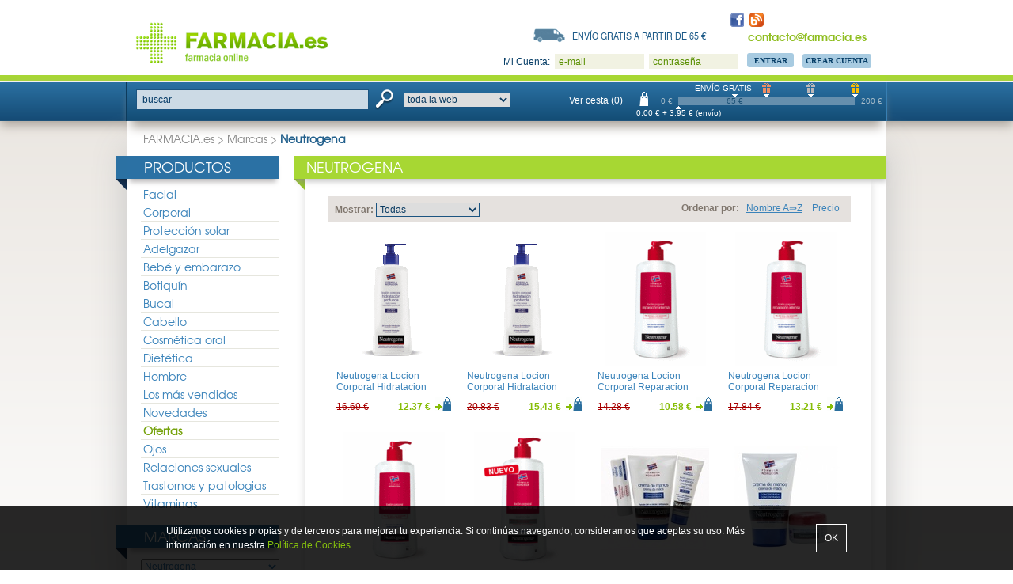

--- FILE ---
content_type: text/html; charset=iso-8859-15
request_url: https://www.farmacia.es/marcas/neutrogena/
body_size: 9144
content:
<!DOCTYPE html>
<!--[if IEMobile 7 ]>    <html class="no-js iem7" dir="LTR" lang="es"> <![endif]-->
<!--[if (gt IEMobile 7)|!(IEMobile)]><!--> <html class="no-js" dir="LTR" lang="es"> <!--<![endif]-->
    <head>
        <meta charset="iso-8859-15">

        <title>Neutrogena - FARMACIA.es</title>

        <meta name="robots" content="none">
        <meta name="description" content="">
        <meta name="HandheldFriendly" content="True">
        <meta name="MobileOptimized" content="320">
        <meta name="viewport" content="width=960">
        <meta http-equiv="cleartype" content="on">

        <base href="https://www.farmacia.es/">

        <link rel="apple-touch-icon-precomposed" sizes="144x144" href="img/touch/apple-touch-icon-144x144-precomposed.png">
        <link rel="apple-touch-icon-precomposed" sizes="114x114" href="img/touch/apple-touch-icon-114x114-precomposed.png">
        <link rel="apple-touch-icon-precomposed" sizes="72x72" href="img/touch/apple-touch-icon-72x72-precomposed.png">
        <link rel="apple-touch-icon-precomposed" href="img/touch/apple-touch-icon-57x57-precomposed.png">
        <!-- <link rel="shortcut icon" href="img/touch/apple-touch-icon.png"> -->
        <link rel="shortcut icon" type="image/x-icon" href="favicon.ico">

        <!-- Tile icon for Win8 (144x144 + tile color) -->
        <meta name="msapplication-TileImage" content="img/touch/apple-touch-icon-144x144-precomposed.png">
        <meta name="msapplication-TileColor" content="#222222">


        <!-- For iOS web apps. Delete if not needed. https://github.com/h5bp/mobile-boilerplate/issues/94 -->
        <!--
        <meta name="apple-mobile-web-app-capable" content="yes">
        <meta name="apple-mobile-web-app-status-bar-style" content="black">
        <meta name="apple-mobile-web-app-title" content="">
        -->

        <!-- This script prevents links from opening in Mobile Safari. https://gist.github.com/1042026 -->
        <!--
        <script>(function(a,b,c){if(c in b&&b[c]){var d,e=a.location,f=/^(a|html)$/i;a.addEventListener("click",function(a){d=a.target;while(!f.test(d.nodeName))d=d.parentNode;"href"in d&&(d.href.indexOf("http")||~d.href.indexOf(e.host))&&(a.preventDefault(),e.href=d.href)},!1)}})(document,window.navigator,"standalone")</script>
        -->


        <link rel="stylesheet" type="text/css" href="css/normalize.css?1358704522">
        <link rel="stylesheet" type="text/css" href="css/main.css?1395670297">
        <link rel="stylesheet" type="text/css" href="css/styles.css?1429689115">
        <link rel="stylesheet" type="text/css" href="css/jquery.bxslider.css?1403611699">
        <link rel="stylesheet" type="text/css" href="css/jquery.tooltipster.css?1405466504">
        <link rel="stylesheet" type="text/css" href="css/jquery.tooltipster-light.css?1407926688">
        <link rel="stylesheet" type="text/css" href="css/ui-redmond/jquery-ui-1.10.4.custom.css?1404891992">


        <script type="text/javascript" src="js/vendor/modernizr-2.6.2.min.js"></script>
        <script type="text/javascript" src="js/vendor/jquery.min.js"></script>
        <script type="text/javascript" src="js/vendor/jquery-ui-1.10.4.min.js"></script>
        <script type="text/javascript" src="js/vendor/jquery.bxslider.min.js"></script>
        <script type="text/javascript" src="js/vendor/jquery.infieldlabel.min.js" charset="utf-8"></script>
        <script type="text/javascript" src="js/vendor/jquery.cookie-1.4.1.min.js"></script>
        <script type="text/javascript" src="js/vendor/jquery.tooltipster.min.js"></script>
        <script type="text/javascript" src="includes/general.js?1424778585"></script>
      	<script type="text/javascript">
      	  $(document).ready(function() {
      	    $("div#header_login label, div#header_search label, form div.form label").inFieldLabels();
            $('.tooltip').tooltipster({'theme': 'tooltipster-light', 'maxWidth': 300});
      	  });
      	</script>


        <meta property="fb:page_id" content="228696107159675">

        <meta property="og:description" content="Farmacia.es, farmacia online para toda España. Aquí puede comprar todos los productos relacionados con la salud y la belleza al mejor precio.">
        <meta property="og:image" content="http://www.farmacia.es/images/logo_200x200.png">

    </head>
    <body>

<!-- header //-->
<div id="main">

  <div class="cuadro_verde"></div>
  <div class="cuadro_gris"></div>
  <div class="cuadro_azul"></div>

  <div id="body">


<div id="header">
<a id="logo" href="https://www.farmacia.es/"><img src="images/logo.png" alt="FARMACIA.es" title=" FARMACIA.es "></a><a id="logo_facebook" href="https://www.facebook.com/farmacia.es" target="_blank"><img src="images/icono_facebook.png" alt="Facebook" title=" Facebook "></a><a id="logo_blog" href="http://blog.farmacia.es/" target="_blank"><img src="images/icono_blog.png" alt="Blog" title=" Blog "></a><div id="header_phone"></div><div id="header_email">contacto@farmacia.es</div><div id="header_shipping"><a href="https://www.farmacia.es/envios-devoluciones/">Envío gratis a partir de 65 &euro;</a></div><div id="header_login"><form name="login" action="https://www.farmacia.es/login.php?action=process" method="post">Mi Cuenta:<input type="hidden" name="js_enabled" id="loginbox_js_enabled"><div class="field_container"><label for="email_address">e-mail</label><input type="text" name="email_address" id="email_address" class="text"></div><div class="field_container"><label for="password">contraseña</label><input type="password" name="password" id="password" class="text"></div><input type="submit" name="" value="Entrar" class="button"><a href="https://www.farmacia.es/create_account.php" class="button" target="_top">Crear Cuenta</a></form><script type="text/javascript">
           <!--
           document.getElementById('loginbox_js_enabled').value = 1;
           //-->
           </script></div></div>

<div class="cuadro_verde"></div>

<div class="cuadro_azul">

  
<!-- search_header //-->
      <div id="header_search">
<form name="quick_find_header" action="https://www.farmacia.es/advanced_search_result.php" method="get"><div class="field_container"><label for="searchbox_header_field">buscar</label><input type="text" name="keywords" size="10" maxlength="60" id="searchbox_header_field"></div><input type="image" src="images/icono_lupa.png" alt="" id="searchbox_header_button"><select name="categories_id"><option value="" SELECTED>toda la web</option><option value="190">facial</option><option value="166">corporal</option><option value="438">protección solar</option><option value="47">adelgazar</option><option value="1">bebé y embarazo</option><option value="79">botiquín</option><option value="129">bucal</option><option value="140">cabello</option><option value="58">cosmética oral</option><option value="43">dietética</option><option value="460">hombre</option><option value="457">los más vendidos</option><option value="455">ofertas</option><option value="253">ojos</option><option value="276">relaciones sexuales</option><option value="66">trastornos y patologias</option><option value="466">vitaminas</option></select><input type="hidden" name="inc_subcat" value="1"></form>      </div>
<!-- search_header_eof //-->

  <div id="header_cesta">
    <a href="https://www.farmacia.es/cesta-compra/" class="headerNavigation">Ver cesta (0)</a>
  </div>

  <div id="header_barra">
    <span class="barra_min">0 &euro;</span>
    <span class="barra_max">200 &euro;</span>
    <div class="barra_wrapper">
<span class="envio" style="left: 32%">ENVÍO GRATIS</span><img src="images/triang_down.gif" alt="" class="triang_down" style="left: 32%"><a href="https://www.farmacia.es/cesta-compra/#regalos_1"><img src="images/regalo_1.gif" alt="Regalo BRONCE por pedidos superiores a 100 &euro;" title=" Regalo BRONCE por pedidos superiores a 100 &euro; " class="regalo tooltip" style="left: 50%"></a><img src="images/triang_down.gif" alt="" class="triang_down" style="left: 50%"><a href="https://www.farmacia.es/cesta-compra/#regalos_2"><img src="images/regalo_2.gif" alt="Regalo PLATA por pedidos superiores a 150 &euro;" title=" Regalo PLATA por pedidos superiores a 150 &euro; " class="regalo tooltip" style="left: 75%"></a><img src="images/triang_down.gif" alt="" class="triang_down" style="left: 75%"><a href="https://www.farmacia.es/cesta-compra/#regalos_3"><img src="images/regalo_3.gif" alt="Regalo ORO por pedidos superiores a 200 &euro;" title=" Regalo ORO por pedidos superiores a 200 &euro; " class="regalo tooltip" style="left: 100%"></a><img src="images/triang_down.gif" alt="" class="triang_down" style="left: 100%">      <div class="barra_container">
        <div style="width: 0%">
        </div>
        <span class="envio_importe" style="left: 32%">65 &euro;</span>      </div>
      <img src="images/triang_up.gif" alt="" class="triang_up" style="left: 0%"><span class="barra_current" style="left: 0%">0.00&nbsp;&euro; + 3.95&nbsp;&euro; (envío)</span>    </div>
  </div>

</div>



<div id="contents">
<div class="headerNavigation"><a href="https://www.farmacia.es/" class="headerNavigation">FARMACIA.es</a> &gt; <a href="https://www.farmacia.es/marcas/" class="headerNavigation">Marcas</a> &gt; <span class="headerNavigationLast">Neutrogena</span></div><!-- header_eof //-->

<!-- left_navigation //-->
<div id="column_left">
<!-- referrals //-->
<!-- referrals_eof //-->
<!-- categories //-->
  <div class="infoBoxHeading">
    Productos
<div class="reborde"></div>
  </div>
<div class="infoBox">
  <div class="category_list">
    <ul><li><a href="https://www.farmacia.es/facial/">Facial</a></li><li><a href="https://www.farmacia.es/corporal/">Corporal</a></li><li><a href="https://www.farmacia.es/proteccion-solar/">Protección solar</a></li><li><a href="https://www.farmacia.es/adelgazar/">Adelgazar</a></li><li><a href="https://www.farmacia.es/bebe-embarazo/">Bebé y embarazo</a></li><li><a href="https://www.farmacia.es/botiquin/">Botiquín</a></li><li><a href="https://www.farmacia.es/bucal/">Bucal</a></li><li><a href="https://www.farmacia.es/cabello/">Cabello</a></li><li><a href="https://www.farmacia.es/cosmetica-oral/">Cosmética oral</a></li><li><a href="https://www.farmacia.es/dietetica/">Dietética</a></li><li><a href="https://www.farmacia.es/hombre/">Hombre</a></li><li><a href="https://www.farmacia.es/los-mas-vendidos/">Los más vendidos</a></li><li><a href="https://www.farmacia.es/novedades/">Novedades</a></li><li><a class="highlight" href="https://www.farmacia.es/ofertas/">Ofertas</a></li><li><a href="https://www.farmacia.es/ojos/">Ojos</a></li><li><a href="https://www.farmacia.es/relaciones-sexuales/">Relaciones sexuales</a></li><li><a href="https://www.farmacia.es/trastornos-patologias/">Trastornos y patologias</a></li><li><a href="https://www.farmacia.es/vitaminas/">Vitaminas</a></li></ul>
  </div>
</div>
<!-- categories_eof //-->
<!-- manufacturers //-->
  <div class="infoBoxHeading">
    <a href="https://www.farmacia.es/marcas/">Marcas</a>
<div class="reborde"></div>
  </div>
<noscript><div class="infoBox">
  <div>
    - <a href="https://www.farmacia.es/marcas/a-derma/">A-Derma</a><br>- <a href="https://www.farmacia.es/marcas/abbott/">Abbott</a><br>- <a href="https://www.farmacia.es/marcas/acofarma/">Acofarma</a><br>- <a href="https://www.farmacia.es/marcas/actafarma/">Actafarma</a><br>- <a href="https://www.farmacia.es/marcas/alcon/">Alcon</a><br>- <a href="https://www.farmacia.es/marcas/allergan/">Allergan</a><br>- <a href="https://www.farmacia.es/marcas/almirall/">Almirall</a><br>- <a href="https://www.farmacia.es/marcas/aloclair-plus/">Aloclair Plus</a><br>- <a href="https://www.farmacia.es/marcas/alvita/">Alvita</a><br>- <a href="https://www.farmacia.es/marcas/angelini/">Angelini</a><br>- <a href="https://www.farmacia.es/marcas/aquilea/">Aquilea</a><br>- <a href="https://www.farmacia.es/marcas/arkopharma-arkochim/">Arkopharma - Arkochim</a><br>- <a href="https://www.farmacia.es/marcas/avene/">Avene</a><br>- <a href="https://www.farmacia.es/marcas/avent/">Avent</a><br>- <a href="https://www.farmacia.es/marcas/babe/">Babé</a><br>- <a href="https://www.farmacia.es/marcas/bama-geve/">Bama Geve</a><br>- <a href="https://www.farmacia.es/marcas/bayer/">Bayer</a><br>- <a href="https://www.farmacia.es/marcas/beiersdorf/">Beiersdorf</a><br>- <a href="https://www.farmacia.es/marcas/belcils/">Belcils</a><br>- <a href="https://www.farmacia.es/marcas/beter/">Beter</a><br>- <a href="https://www.farmacia.es/marcas/bimanan/">BiManán</a><br>- <a href="https://www.farmacia.es/marcas/bioderma/">Bioderma</a><br>- <a href="https://www.farmacia.es/marcas/boehringer-ingelheim/">Boehringer-ingelheim</a><br>- <a href="https://www.farmacia.es/marcas/boiron/">Boiron</a><br>- <a href="https://www.farmacia.es/marcas/bolton-group/">Bolton Group</a><br>- <a href="https://www.farmacia.es/marcas/boots-laboratories/">Boots Laboratories</a><br>- <a href="https://www.farmacia.es/marcas/breathe-right/">Breathe Right</a><br>- <a href="https://www.farmacia.es/marcas/casen-fleet/">Casen Fleet</a><br>- <a href="https://www.farmacia.es/marcas/cederroth-iberica/">Cederroth iberica</a><br>- <a href="https://www.farmacia.es/marcas/chicco/">Chicco</a><br>- <a href="https://www.farmacia.es/marcas/cinfa/">Cinfa</a><br>- <a href="https://www.farmacia.es/marcas/combe-europa/">Combe Europa</a><br>- <a href="https://www.farmacia.es/marcas/comodynes/">Comodynes</a><br>- <a href="https://www.farmacia.es/marcas/compeed/">Compeed</a><br>- <a href="https://www.farmacia.es/marcas/control/">Control</a><br>- <a href="https://www.farmacia.es/marcas/corega/">Corega</a><br>- <a href="https://www.farmacia.es/marcas/cumlaude/">Cumlaude</a><br>- <a href="https://www.farmacia.es/marcas/deiters/">Deiters</a><br>- <a href="https://www.farmacia.es/marcas/dentaid/">Dentaid</a><br>- <a href="https://www.farmacia.es/marcas/diafarm/">Diafarm</a><br>- <a href="https://www.farmacia.es/marcas/dr-brown-180-s/">Dr Brown&#180;s</a><br>- <a href="https://www.farmacia.es/marcas/dr-scholl/">Dr Scholl</a><br>- <a href="https://www.farmacia.es/marcas/ducray-2/">Ducray</a><br>- <a href="https://www.farmacia.es/marcas/durex/">Durex</a><br>- <a href="https://www.farmacia.es/marcas/eladiet/">Eladiet</a><br>- <a href="https://www.farmacia.es/marcas/elancyl/">Elancyl</a><br>- <a href="https://www.farmacia.es/marcas/enerzona/">Enerzona</a><br>- <a href="https://www.farmacia.es/marcas/ern/">Ern</a><br>- <a href="https://www.farmacia.es/marcas/esteve/">Esteve</a><br>- <a href="https://www.farmacia.es/marcas/eucerin/">Eucerin</a><br>- <a href="https://www.farmacia.es/marcas/farmatint/">Farmatint</a><br>- <a href="https://www.farmacia.es/marcas/ferrer/">Ferrer</a><br>- <a href="https://www.farmacia.es/marcas/filorga/">Filorga</a><br>- <a href="https://www.farmacia.es/marcas/filvit/">Filvit</a><br>- <a href="https://www.farmacia.es/marcas/forte-pharma/">Forté Pharma</a><br>- <a href="https://www.farmacia.es/marcas/galderma/">Galderma</a><br>- <a href="https://www.farmacia.es/marcas/galenic/">Galenic</a><br>- <a href="https://www.farmacia.es/marcas/genove/">Genové</a><br>- <a href="https://www.farmacia.es/marcas/germinal/">Germinal</a><br>- <a href="https://www.farmacia.es/marcas/glaxo-smith-kline/">Glaxo Smith Kline</a><br>- <a href="https://www.farmacia.es/marcas/gum/">GUM</a><br>- <a href="https://www.farmacia.es/marcas/gynea/">Gynea</a><br>- <a href="https://www.farmacia.es/marcas/hansaplast/">Hansaplast</a><br>- <a href="https://www.farmacia.es/marcas/hartmann/">Hartmann</a><br>- <a href="https://www.farmacia.es/marcas/heel-espana/">Heel España</a><br>- <a href="https://www.farmacia.es/marcas/hulka-vea/">Hulka (Vea)</a><br>- <a href="https://www.farmacia.es/marcas/ifc/">IFC</a><br>- <a href="https://www.farmacia.es/marcas/indas/">Indas</a><br>- <a href="https://www.farmacia.es/marcas/indasec/">Indasec</a><br>- <a href="https://www.farmacia.es/marcas/inibsa/">Inibsa</a><br>- <a href="https://www.farmacia.es/marcas/inneov/">Inneov</a><br>- <a href="https://www.farmacia.es/marcas/interapothek/">Interapothek</a><br>- <a href="https://www.farmacia.es/marcas/interpharma/">Interpharma</a><br>- <a href="https://www.farmacia.es/marcas/isdin/">Isdin</a><br>- <a href="https://www.farmacia.es/marcas/italfarmaco/">Italfarmaco</a><br>- <a href="https://www.farmacia.es/marcas/johnson-johnson/">Johnson&Johnson</a><br>- <a href="https://www.farmacia.es/marcas/juanola/">Juanola</a><br>- <a href="https://www.farmacia.es/marcas/just-for-men/">Just for men</a><br>- <a href="https://www.farmacia.es/marcas/juste/">Juste</a><br>- <a href="https://www.farmacia.es/marcas/klorane/">Klorane</a><br>- <a href="https://www.farmacia.es/marcas/la-roche-posay/">La Roche Posay</a><br>- <a href="https://www.farmacia.es/marcas/laboratorios-galenic/">Laboratorios Galenic</a><br>- <a href="https://www.farmacia.es/marcas/laboratorios-kin/">Laboratorios Kin</a><br>- <a href="https://www.farmacia.es/marcas/laboratorios-thea-s-a/">Laboratorios Thea, S.A.</a><br>- <a href="https://www.farmacia.es/marcas/laboratorios-urgo/">Laboratorios Urgo</a><br>- <a href="https://www.farmacia.es/marcas/lacer/">Lacer</a><br>- <a href="https://www.farmacia.es/marcas/leotron/">Leotron</a><br>- <a href="https://www.farmacia.es/marcas/leti/">Leti</a><br>- <a href="https://www.farmacia.es/marcas/listerine/">Listerine</a><br>- <a href="https://www.farmacia.es/marcas/lutsine/">Lutsine</a><br>- <a href="https://www.farmacia.es/marcas/m2beaute/">M2Beaute</a><br>- <a href="https://www.farmacia.es/marcas/m4pharma/">m4pharma</a><br>- <a href="https://www.farmacia.es/marcas/martiderm/">Martiderm</a><br>- <a href="https://www.farmacia.es/marcas/meda/">Meda</a><br>- <a href="https://www.farmacia.es/marcas/medea/">Medea</a><br>- <a href="https://www.farmacia.es/marcas/medela/">Medela</a><br>- <a href="https://www.farmacia.es/marcas/menarini/">Menarini</a><br>- <a href="https://www.farmacia.es/marcas/merck/">Merck</a><br>- <a href="https://www.farmacia.es/marcas/meritene/">Meritene</a><br>- <a href="https://www.farmacia.es/marcas/milte/">Milte</a><br>- <a href="https://www.farmacia.es/marcas/multicentrum/">Multicentrum</a><br>- <a href="https://www.farmacia.es/marcas/mustela/">Mustela</a><br>- <a href="https://www.farmacia.es/marcas/narval-pharma/">Narval Pharma</a><br>- <a href="https://www.farmacia.es/marcas/natreen/">Natreen</a><br>- <a href="https://www.farmacia.es/index.php?manufacturers_id=333">Nestle</a><br>- <a href="https://www.farmacia.es/marcas/nestle-bebe/">Nestle Bebe</a><br>- <a href="https://www.farmacia.es/marcas/neutrogena/">Neutrogena</a><br>- <a href="https://www.farmacia.es/marcas/normon/">Normon</a><br>- <a href="https://www.farmacia.es/marcas/novartis/">Novartis</a><br>- <a href="https://www.farmacia.es/marcas/nuk/">Nuk</a><br>- <a href="https://www.farmacia.es/marcas/nutricion-center/">Nutricion Center</a><br>- <a href="https://www.farmacia.es/marcas/omega-pharma/">Omega Pharma</a><br>- <a href="https://www.farmacia.es/marcas/omron/">Omron</a><br>- <a href="https://www.farmacia.es/marcas/opko-health-europe/">OPKO Health Europe</a><br>- <a href="https://www.farmacia.es/marcas/oral-b/">Oral-B</a><br>- <a href="https://www.farmacia.es/marcas/ordesa/">Ordesa</a><br>- <a href="https://www.farmacia.es/marcas/otc-iberica/">Otc Ibérica</a><br>- <a href="https://www.farmacia.es/marcas/p-g-pharmaceuticals-iberia/">P&G Pharmaceuticals Iberia</a><br>- <a href="https://www.farmacia.es/marcas/pediasure/">Pediasure</a><br>- <a href="https://www.farmacia.es/marcas/pfizer/">Pfizer</a><br>- <a href="https://www.farmacia.es/marcas/pharma-otc-s-l/">Pharma OTC S.L.</a><br>- <a href="https://www.farmacia.es/marcas/pharmaton/">Pharmaton</a><br>- <a href="https://www.farmacia.es/marcas/phb/">PHB</a><br>- <a href="https://www.farmacia.es/marcas/pierre-fabre/">Pierre Fabre</a><br>- <a href="https://www.farmacia.es/marcas/pierre-fabre-2/">Pierre Fabre</a><br>- <a href="https://www.farmacia.es/marcas/pierre-fabre-galenic/">PIERRE FABRE GALENIC</a><br>- <a href="https://www.farmacia.es/marcas/polysianes/">Polysianes</a><br>- <a href="https://www.farmacia.es/marcas/promoenvas/">Promoenvas</a><br>- <a href="https://www.farmacia.es/marcas/quies/">Quies</a><br>- <a href="https://www.farmacia.es/marcas/rbb-cosmetics/">RBB Cosmetics</a><br>- <a href="https://www.farmacia.es/marcas/reckitt-benckiser/">Reckitt Benckiser</a><br>- <a href="https://www.farmacia.es/marcas/reig-jofre/">Reig Jofre</a><br>- <a href="https://www.farmacia.es/marcas/relec/">Relec</a><br>- <a href="https://www.farmacia.es/marcas/rene-furterer/">Rene Furterer</a><br>- <a href="https://www.farmacia.es/marcas/repavar/">Repavar</a><br>- <a href="https://www.farmacia.es/marcas/ricola/">Ricola</a><br>- <a href="https://www.farmacia.es/marcas/roc/">Roc</a><br>- <a href="https://www.farmacia.es/marcas/rottapharm/">Rottapharm</a><br>- <a href="https://www.farmacia.es/marcas/rovi-laboratorios/">Rovi Laboratorios</a><br>- <a href="https://www.farmacia.es/marcas/rubio/">Rubió</a><br>- <a href="https://www.farmacia.es/marcas/sakai-laboratorios/">Sakai Laboratorios</a><br>- <a href="https://www.farmacia.es/marcas/salvat-s-a/">Salvat, S.A</a><br>- <a href="https://www.farmacia.es/marcas/salvelox/">Salvelox</a><br>- <a href="https://www.farmacia.es/marcas/sanofi-espana/">Sanofi España</a><br>- <a href="https://www.farmacia.es/marcas/sca/">SCA</a><br>- <a href="https://www.farmacia.es/marcas/sebamed-baby/">Sebamed Baby</a><br>- <a href="https://www.farmacia.es/marcas/sensilis/">Sensilis</a><br>- <a href="https://www.farmacia.es/marcas/serra-pamies/">Serra Pamies</a><br>- <a href="https://www.farmacia.es/marcas/sesderma/">Sesderma</a><br>- <a href="https://www.farmacia.es/marcas/skinceuticals/">SkinCeuticals</a><br>- <a href="https://www.farmacia.es/marcas/somatoline-cosmetics/">Somatoline Cosmetics</a><br>- <a href="https://www.farmacia.es/marcas/ssl-international/">SSL International</a><br>- <a href="https://www.farmacia.es/marcas/stiefel/">Stiefel</a><br>- <a href="https://www.farmacia.es/marcas/suavinex/">Suavinex</a><br>- <a href="https://www.farmacia.es/marcas/svr-laboratorios/">SVR Laboratorios</a><br>- <a href="https://www.farmacia.es/marcas/talika/">Talika</a><br>- <a href="https://www.farmacia.es/marcas/tepe/">Tepe</a><br>- <a href="https://www.farmacia.es/marcas/unipharma/">Unipharma</a><br>- <a href="https://www.farmacia.es/marcas/uriach-aquilea-otc/">Uriach Aquilea OTC</a><br>- <a href="https://www.farmacia.es/marcas/uriage/">Uriage</a><br>- <a href="https://www.farmacia.es/marcas/valefarma/">Valefarma</a><br>- <a href="https://www.farmacia.es/marcas/vectem/">Vectem</a><br>- <a href="https://www.farmacia.es/marcas/vichy/">Vichy</a><br>- <a href="https://www.farmacia.es/marcas/vicks/">Vicks</a><br>- <a href="https://www.farmacia.es/marcas/vinas/">Viñas</a><br>- <a href="https://www.farmacia.es/marcas/vital-plus-active/">Vital Plus Active</a><br>- <a href="https://www.farmacia.es/marcas/vitis/">Vitis</a><br>- <a href="https://www.farmacia.es/marcas/xhekpon/">Xhekpon</a><br>- <a href="https://www.farmacia.es/marcas/zambon/">ZAMBON</a>
  </div>
</div>
</noscript>
<div id="manufacturers_box" style="display:none;"><div class="infoBox">
<form name="manufacturers" action="https://www.farmacia.es/index.php" method="get">
  <div>
    <select name="manufacturers_id" onChange="this.form.submit();" size="1" style="width: 100%"><option value="">--- Seleccione ---</option><option value="300">A-Derma</option><option value="49">Abbott</option><option value="253">Acofarma</option><option value="264">Actafarma</option><option value="53">Alcon</option><option value="60">Allergan</option><option value="57">Almirall</option><option value="303">Aloclair Plus</option><option value="336">Alvita</option><option value="262">Angelini</option><option value="199">Aquilea</option><option value="11">Arkopharma - Arkochi..</option><option value="241">Avene</option><option value="235">Avent</option><option value="45">Babé</option><option value="67">Bama Geve</option><option value="68">Bayer</option><option value="37">Beiersdorf</option><option value="344">Belcils</option><option value="273">Beter</option><option value="288">BiManán</option><option value="206">Bioderma</option><option value="75">Boehringer-ingelheim</option><option value="158">Boiron</option><option value="276">Bolton Group</option><option value="282">Boots Laboratories</option><option value="326">Breathe Right</option><option value="295">Casen Fleet</option><option value="164">Cederroth iberica</option><option value="2">Chicco</option><option value="159">Cinfa</option><option value="208">Combe Europa</option><option value="293">Comodynes</option><option value="313">Compeed</option><option value="328">Control</option><option value="314">Corega</option><option value="294">Cumlaude</option><option value="203">Deiters</option><option value="31">Dentaid</option><option value="19">Diafarm</option><option value="267">Dr Brown&#180;s</option><option value="281">Dr Scholl</option><option value="242">Ducray</option><option value="327">Durex</option><option value="263">Eladiet</option><option value="343">Elancyl</option><option value="352">Enerzona</option><option value="89">Ern</option><option value="91">Esteve</option><option value="259">Eucerin</option><option value="316">Farmatint</option><option value="100">Ferrer</option><option value="347">Filorga</option><option value="322">Filvit</option><option value="10">Forté Pharma</option><option value="104">Galderma</option><option value="341">Galenic</option><option value="245">Genové</option><option value="290">Germinal</option><option value="209">Glaxo Smith Kline</option><option value="304">GUM</option><option value="222">Gynea</option><option value="23">Hansaplast</option><option value="17">Hartmann</option><option value="186">Heel España</option><option value="355">Hulka (Vea)</option><option value="289">IFC</option><option value="25">Indas</option><option value="350">Indasec</option><option value="24">Inibsa</option><option value="291">Inneov</option><option value="268">Interapothek</option><option value="110">Interpharma</option><option value="36">Isdin</option><option value="113">Italfarmaco</option><option value="205">Johnson&Johnson</option><option value="330">Juanola</option><option value="320">Just for men</option><option value="115">Juste</option><option value="240">Klorane</option><option value="39">La Roche Posay</option><option value="239">Laboratorios Galenic</option><option value="175">Laboratorios Kin</option><option value="92">Laboratorios Thea, S..</option><option value="280">Laboratorios Urgo</option><option value="116">Lacer</option><option value="338">Leotron</option><option value="4">Leti</option><option value="312">Listerine</option><option value="41">Lutsine</option><option value="348">M2Beaute</option><option value="309">m4pharma</option><option value="221">Martiderm</option><option value="226">Meda</option><option value="125">Medea</option><option value="269">Medela</option><option value="99">Menarini</option><option value="76">Merck</option><option value="332">Meritene</option><option value="215">Milte</option><option value="339">Multicentrum</option><option value="270">Mustela</option><option value="257">Narval Pharma</option><option value="278">Natreen</option><option value="333">Nestle</option><option value="127">Nestle Bebe</option><option value="246" SELECTED>Neutrogena</option><option value="129">Normon</option><option value="33">Novartis</option><option value="20">Nuk</option><option value="353">Nutricion Center</option><option value="265">Omega Pharma</option><option value="15">Omron</option><option value="358">OPKO Health Europe</option><option value="306">Oral-B</option><option value="198">Ordesa</option><option value="38">Otc Ibérica</option><option value="137">P&G Pharmaceuticals ..</option><option value="331">Pediasure</option><option value="42">Pfizer</option><option value="256">Pharma OTC S.L.</option><option value="337">Pharmaton</option><option value="202">PHB</option><option value="34">Pierre Fabre</option><option value="244">Pierre Fabre</option><option value="249">PIERRE FABRE GALENIC</option><option value="345">Polysianes</option><option value="217">Promoenvas</option><option value="334">Quies</option><option value="342">RBB Cosmetics</option><option value="220">Reckitt Benckiser</option><option value="319">Reig Jofre</option><option value="324">Relec</option><option value="243">Rene Furterer</option><option value="299">Repavar</option><option value="266">Ricola</option><option value="32">Roc</option><option value="102">Rottapharm</option><option value="144">Rovi Laboratorios</option><option value="146">Rubió</option><option value="357">Sakai Laboratorios</option><option value="97">Salvat, S.A</option><option value="335">Salvelox</option><option value="66">Sanofi España</option><option value="224">SCA</option><option value="284">Sebamed Baby</option><option value="292">Sensilis</option><option value="196">Serra Pamies</option><option value="35">Sesderma</option><option value="351">SkinCeuticals</option><option value="283">Somatoline Cosmetics</option><option value="228">SSL International</option><option value="154">Stiefel</option><option value="26">Suavinex</option><option value="213">SVR Laboratorios</option><option value="255">Talika</option><option value="307">Tepe</option><option value="181">Unipharma</option><option value="9">Uriach Aquilea OTC</option><option value="238">Uriage</option><option value="340">Valefarma</option><option value="219">Vectem</option><option value="40">Vichy</option><option value="272">Vicks</option><option value="46">Viñas</option><option value="346">Vital Plus Active</option><option value="279">Vitis</option><option value="323">Xhekpon</option><option value="52">ZAMBON</option></select>
  </div>
</form>
</div>
</div>
<script type="text/javascript">document.getElementById("manufacturers_box").style.display="";</script>
<div class="manufacturers_box_link"><a href="https://www.farmacia.es/marcas/neutrogena/">Neutrogena</a> </div><!-- manufacturers_eof //-->
<!-- reviews //-->
  <div class="infoBoxHeading">
    <a href="https://www.farmacia.es/reviews/">Opinión</a>
<div class="reborde"></div>
  </div>
<div class="infoBox">
  <div>
    <a href="https://www.farmacia.es/cosmetica-oral/piel/lex-vitae-60-capsulas/comentarios/comentario-177.html"><img src="images/products/lex-vitae-60-capsulas.jpg" alt="Lex Vitae 60 Capsulas" title=" Lex Vitae 60 Capsulas " class="small"></a><br><a href="https://www.farmacia.es/cosmetica-oral/piel/lex-vitae-60-capsulas/comentarios/comentario-177.html">me lo recomendó mi dermatólogo porque tenía la piel apagada  ..</a><br><img src="images/stars_5.png" alt="5 de 5 Estrellas!" title=" 5 de 5 Estrellas! " class="stars">
  </div>
</div>
<!-- reviews_eof //-->
<!-- newsletter //-->
<!-- newsletter_eof //-->
</div>
<!-- left_navigation_eof //-->

<!-- body_text //-->
<div id="body_text">

  <div class="infoBox2Heading no_margin">
    Neutrogena
<div class="reborde"></div>
  </div>
<div class="infoBox2">
  <div class="product_listing">
    <div class="productListingBar"><div class="left"><form name="filter" action="https://www.farmacia.es/index.php" method="get"><input type="hidden" name="manufacturers_id" value="246"><input type="hidden" name="sort" value="2a"><b>Mostrar:</b>&nbsp;<select name="filter_id" onchange="this.form.submit()"><option value="" SELECTED>Todas</option><option value="145-anticaspa">anticaspa</option><option value="247-cremas-manos">cremas de manos</option><option value="244-cremas-para-pies">cremas para pies</option><option value="170-hidratacion-corporal">hidratación corporal</option><option value="455-ofertas">ofertas</option><option value="194-protectores-labiales">protectores labiales</option></select><noscript> <input type="submit" name="x" value="&raquo;"></noscript></form></div><div class="right"><b>Ordenar por: </b>&nbsp;&nbsp;<a href="https://www.farmacia.es/marcas/neutrogena/neutrogena-o2d.html" title="Ordenar productos  por Nombre descendentemente" class="productListing-heading"><u>Nombre A&rArr;Z</u></a>&nbsp;&nbsp;&nbsp;&nbsp;<a href="https://www.farmacia.es/marcas/neutrogena/neutrogena-o5a.html" title="Ordenar productos  por Precio ascendentemente" class="productListing-heading">Precio</a>&nbsp;&nbsp;</div></div><div class="productListing"><div class="product"><div class="image"><a href="https://www.farmacia.es/corporal/hidratacion-corporal/neutrogena-locion-corporal-hidratacion-profunda-piel-seca-400ml/"><img src="images/products/neutrogena-locion-corporal-hidratacion-profunda-piel-seca-400ml.gif" alt="Neutrogena Locion Corporal Hidratacion Profunda Piel Seca 400ml" title=" Neutrogena Locion Corporal Hidratacion Profunda Piel Seca 400ml "></a></div><div class="title"><a href="https://www.farmacia.es/corporal/hidratacion-corporal/neutrogena-locion-corporal-hidratacion-profunda-piel-seca-400ml/">Neutrogena Locion Corporal Hidratacion Profunda Piel Seca 400ml</a></div><div class="price_old">16.69&nbsp;&euro;</div><div class="icon"><a href="https://www.farmacia.es/corporal/hidratacion-corporal/neutrogena-locion-corporal-hidratacion-profunda-piel-seca-400ml/comprar.html"><img src="images/button_add_to_cart.gif" alt="Comprar" title=" Comprar "></a></div><div class="price">12.37&nbsp;&euro;</div></div>
<div class="product"><div class="image"><a href="https://www.farmacia.es/corporal/hidratacion-corporal/neutrogena-locion-corporal-hidratacion-profunda-piel-seca-750ml/"><img src="images/products/neutrogena-locion-corporal-hidratacion-profunda-piel-seca-750ml.gif" alt="Neutrogena Locion Corporal Hidratacion Profunda Piel Seca 750ml" title=" Neutrogena Locion Corporal Hidratacion Profunda Piel Seca 750ml "></a></div><div class="title"><a href="https://www.farmacia.es/corporal/hidratacion-corporal/neutrogena-locion-corporal-hidratacion-profunda-piel-seca-750ml/">Neutrogena Locion Corporal Hidratacion Profunda Piel Seca 750ml</a></div><div class="price_old">20.83&nbsp;&euro;</div><div class="icon"><a href="https://www.farmacia.es/corporal/hidratacion-corporal/neutrogena-locion-corporal-hidratacion-profunda-piel-seca-750ml/comprar.html"><img src="images/button_add_to_cart.gif" alt="Comprar" title=" Comprar "></a></div><div class="price">15.43&nbsp;&euro;</div></div>
<div class="product"><div class="image"><a href="https://www.farmacia.es/corporal/hidratacion-corporal/neutrogena-locion-corporal-reparacion-intensa-200ml/"><img src="images/products/neutrogena-locion-corporal-reparacion-intensa-200ml.gif" alt="Neutrogena Locion Corporal Reparacion Intensa 200ml" title=" Neutrogena Locion Corporal Reparacion Intensa 200ml "></a></div><div class="title"><a href="https://www.farmacia.es/corporal/hidratacion-corporal/neutrogena-locion-corporal-reparacion-intensa-200ml/">Neutrogena Locion Corporal Reparacion Intensa 200ml</a></div><div class="price_old">14.28&nbsp;&euro;</div><div class="icon"><a href="https://www.farmacia.es/corporal/hidratacion-corporal/neutrogena-locion-corporal-reparacion-intensa-200ml/comprar.html"><img src="images/button_add_to_cart.gif" alt="Comprar" title=" Comprar "></a></div><div class="price">10.58&nbsp;&euro;</div></div>
<div class="product"><div class="image"><a href="https://www.farmacia.es/corporal/hidratacion-corporal/neutrogena-locion-corporal-reparacion-intensa-400ml/"><img src="images/products/neutrogena-locion-corporal-reparacion-intesa-400ml.gif" alt="Neutrogena Locion Corporal Reparacion Intensa 400ml" title=" Neutrogena Locion Corporal Reparacion Intensa 400ml "></a></div><div class="title"><a href="https://www.farmacia.es/corporal/hidratacion-corporal/neutrogena-locion-corporal-reparacion-intensa-400ml/">Neutrogena Locion Corporal Reparacion Intensa 400ml</a></div><div class="price_old">17.84&nbsp;&euro;</div><div class="icon"><a href="https://www.farmacia.es/corporal/hidratacion-corporal/neutrogena-locion-corporal-reparacion-intensa-400ml/comprar.html"><img src="images/button_add_to_cart.gif" alt="Comprar" title=" Comprar "></a></div><div class="price">13.21&nbsp;&euro;</div></div>
<div class="product"><div class="image"><a href="https://www.farmacia.es/corporal/hidratacion-corporal/neutrogena-locion-corporal-reparacion-intensa-750ml/"><img src="images/products/neutrogena-locion-corporal-reparacion-intensa-750ml.gif" alt="Neutrogena Locion Corporal Reparacion Intensa 750ml" title=" Neutrogena Locion Corporal Reparacion Intensa 750ml "></a></div><div class="title"><a href="https://www.farmacia.es/corporal/hidratacion-corporal/neutrogena-locion-corporal-reparacion-intensa-750ml/">Neutrogena Locion Corporal Reparacion Intensa 750ml</a></div><div class="price_old">22.26&nbsp;&euro;</div><div class="icon"><a href="https://www.farmacia.es/corporal/hidratacion-corporal/neutrogena-locion-corporal-reparacion-intensa-750ml/comprar.html"><img src="images/button_add_to_cart.gif" alt="Comprar" title=" Comprar "></a></div><div class="price">16.49&nbsp;&euro;</div></div>
<div class="product"><div class="image"><a href="https://www.farmacia.es/corporal/hidratacion-corporal/neutrogena-locion-corporal-reparacion-intensa-piel-sensible-750ml/"><img src="images/products/neutrogena-locion-corporal-reparacion-intensa-piel-sensible-750ml.gif" alt="Neutrogena Locion Corporal Reparacion Intensa Piel Sensible 750ml" title=" Neutrogena Locion Corporal Reparacion Intensa Piel Sensible 750ml "></a></div><div class="title"><a href="https://www.farmacia.es/corporal/hidratacion-corporal/neutrogena-locion-corporal-reparacion-intensa-piel-sensible-750ml/">Neutrogena Locion Corporal Reparacion Intensa Piel Sensible 750ml</a></div><div class="price_old">22.26&nbsp;&euro;</div><div class="icon"><a href="https://www.farmacia.es/corporal/hidratacion-corporal/neutrogena-locion-corporal-reparacion-intensa-piel-sensible-750ml/comprar.html"><img src="images/button_add_to_cart.gif" alt="Comprar" title=" Comprar "></a></div><div class="price">16.49&nbsp;&euro;</div></div>
<div class="product"><div class="image"><a href="https://www.farmacia.es/corporal/manos-unas/cremas-manos/neutrogena-manos-concentrada-50ml-protector-labial-spf-20-locion-corporal-hidratacion-profunda-1/"><img src="images/products/neutrogena-manos-concentrada-50ml-protector-labial-spf-20-locion-corporal-hidratacion-prof.jpg" alt="Neutrogena Manos Concentrada 50ml+Protector Labial SPF 20+Locion Corporal Hidratacion Profunda 1" title=" Neutrogena Manos Concentrada 50ml+Protector Labial SPF 20+Locion Corporal Hidratacion Profunda 1 "></a></div><div class="title"><a href="https://www.farmacia.es/corporal/manos-unas/cremas-manos/neutrogena-manos-concentrada-50ml-protector-labial-spf-20-locion-corporal-hidratacion-profunda-1/">Neutrogena Manos Concentrada 50ml+Protector Labial SPF 20+Locion Corporal Hidratacion Profunda 1</a></div><div class="price_old">10.44&nbsp;&euro;</div><div class="icon"><a href="https://www.farmacia.es/corporal/manos-unas/cremas-manos/neutrogena-manos-concentrada-50ml-protector-labial-spf-20-locion-corporal-hidratacion-profunda-1/comprar.html"><img src="images/button_add_to_cart.gif" alt="Comprar" title=" Comprar "></a></div><div class="price">7.73&nbsp;&euro;</div></div>
<div class="product"><div class="image"><a href="https://www.farmacia.es/corporal/manos-unas/cremas-manos/neutrogena-manos-crema-concentrada-50ml-balsamo-reparacion-intensa-15ml/"><img src="images/products/neutrogena-manos-crema-concentrada-50ml-balsamo-reparacion-intensa-15ml.jpg" alt="Neutrogena Manos Crema Concentrada 50ml+Balsamo Reparacion Intensa 15ml" title=" Neutrogena Manos Crema Concentrada 50ml+Balsamo Reparacion Intensa 15ml "></a></div><div class="title"><a href="https://www.farmacia.es/corporal/manos-unas/cremas-manos/neutrogena-manos-crema-concentrada-50ml-balsamo-reparacion-intensa-15ml/">Neutrogena Manos Crema Concentrada 50ml+Balsamo Reparacion Intensa 15ml</a></div><div class="price_old">12.82&nbsp;&euro;</div><div class="icon"><a href="https://www.farmacia.es/corporal/manos-unas/cremas-manos/neutrogena-manos-crema-concentrada-50ml-balsamo-reparacion-intensa-15ml/comprar.html"><img src="images/button_add_to_cart.gif" alt="Comprar" title=" Comprar "></a></div><div class="price">9.50&nbsp;&euro;</div></div>
<div class="product"><div class="image"><a href="https://www.farmacia.es/corporal/manos-unas/cremas-manos/neutrogena-manos-crema-concentrada-con-perfume-50ml-duplo/"><img src="images/products/neutrogena-manos-crema-concentrada-con-perfume-50ml-duplo.jpg" alt="Neutrogena Manos Crema Concentrada con Perfume 50ml Duplo" title=" Neutrogena Manos Crema Concentrada con Perfume 50ml Duplo "></a></div><div class="title"><a href="https://www.farmacia.es/corporal/manos-unas/cremas-manos/neutrogena-manos-crema-concentrada-con-perfume-50ml-duplo/">Neutrogena Manos Crema Concentrada con Perfume 50ml Duplo</a></div><div class="price_old">14.78&nbsp;&euro;</div><div class="icon"><a href="https://www.farmacia.es/corporal/manos-unas/cremas-manos/neutrogena-manos-crema-concentrada-con-perfume-50ml-duplo/comprar.html"><img src="images/button_add_to_cart.gif" alt="Comprar" title=" Comprar "></a></div><div class="price">10.95&nbsp;&euro;</div></div>
<div class="product"><div class="image"><a href="https://www.farmacia.es/corporal/pies-piernas/cremas-para-pies/neutrogena-pies-crema-durezas-50ml/"><img src="images/products/neutrogena-pies-crema-durezas-50ml.gif" alt="Neutrogena Pies Crema Durezas 50ml" title=" Neutrogena Pies Crema Durezas 50ml "></a></div><div class="title"><a href="https://www.farmacia.es/corporal/pies-piernas/cremas-para-pies/neutrogena-pies-crema-durezas-50ml/">Neutrogena Pies Crema Durezas 50ml</a></div><div class="price_old">9.56&nbsp;&euro;</div><div class="icon"><a href="https://www.farmacia.es/corporal/pies-piernas/cremas-para-pies/neutrogena-pies-crema-durezas-50ml/comprar.html"><img src="images/button_add_to_cart.gif" alt="Comprar" title=" Comprar "></a></div><div class="price">7.08&nbsp;&euro;</div></div>
<div class="product"><div class="image"><a href="https://www.farmacia.es/corporal/pies-piernas/cremas-para-pies/neutrogena-pies-crema-talones-agrietados-40ml/"><img src="images/products/neutrogena-pies-crema-talones-agrietados-40ml.gif" alt="Neutrogena Pies Crema Talones Agrietados 40ml" title=" Neutrogena Pies Crema Talones Agrietados 40ml "></a></div><div class="title"><a href="https://www.farmacia.es/corporal/pies-piernas/cremas-para-pies/neutrogena-pies-crema-talones-agrietados-40ml/">Neutrogena Pies Crema Talones Agrietados 40ml</a></div><div class="price_old">14.78&nbsp;&euro;</div><div class="icon"><a href="https://www.farmacia.es/corporal/pies-piernas/cremas-para-pies/neutrogena-pies-crema-talones-agrietados-40ml/comprar.html"><img src="images/button_add_to_cart.gif" alt="Comprar" title=" Comprar "></a></div><div class="price">10.95&nbsp;&euro;</div></div>
<div class="product"><div class="image"><a href="https://www.farmacia.es/corporal/pies-piernas/cremas-para-pies/neutrogena-pies-crema-ultra-hidratante-100ml/"><img src="images/products/neutrogena-pies-crema-ultra-hidratante-100ml.gif" alt="Neutrogena Pies Crema Ultra-Hidratante 100ml" title=" Neutrogena Pies Crema Ultra-Hidratante 100ml "></a></div><div class="title"><a href="https://www.farmacia.es/corporal/pies-piernas/cremas-para-pies/neutrogena-pies-crema-ultra-hidratante-100ml/">Neutrogena Pies Crema Ultra-Hidratante 100ml</a></div><div class="price_old">9.56&nbsp;&euro;</div><div class="icon"><a href="https://www.farmacia.es/corporal/pies-piernas/cremas-para-pies/neutrogena-pies-crema-ultra-hidratante-100ml/comprar.html"><img src="images/button_add_to_cart.gif" alt="Comprar" title=" Comprar "></a></div><div class="price">7.08&nbsp;&euro;</div></div>
<div class="product"><div class="image"><a href="https://www.farmacia.es/corporal/pies-piernas/cremas-para-pies/neutrogena-pies-crema-ultra-hidratante-100ml-duplo/"><img src="images/products/neutrogena-pies-crema-ultra-hidratante-100ml-duplo-2.jpg" alt="Neutrogena Pies Crema Ultra-Hidratante 100ml Duplo" title=" Neutrogena Pies Crema Ultra-Hidratante 100ml Duplo "></a></div><div class="title"><a href="https://www.farmacia.es/corporal/pies-piernas/cremas-para-pies/neutrogena-pies-crema-ultra-hidratante-100ml-duplo/">Neutrogena Pies Crema Ultra-Hidratante 100ml Duplo</a></div><div class="price_old">17.46&nbsp;&euro;</div><div class="icon"><a href="https://www.farmacia.es/corporal/pies-piernas/cremas-para-pies/neutrogena-pies-crema-ultra-hidratante-100ml-duplo/comprar.html"><img src="images/button_add_to_cart.gif" alt="Comprar" title=" Comprar "></a></div><div class="price">12.93&nbsp;&euro;</div></div>
<div class="product"><div class="image"><a href="https://www.farmacia.es/facial/protectores-labiales/neutrogena-protector-labial-spf-20/"><img src="images/products/neutrogena-protector-labial-spf-20.gif" alt="Neutrogena Protector Labial SPF 20" title=" Neutrogena Protector Labial SPF 20 "></a></div><div class="title"><a href="https://www.farmacia.es/facial/protectores-labiales/neutrogena-protector-labial-spf-20/">Neutrogena Protector Labial SPF 20</a></div><div class="price_old">3.95&nbsp;&euro;</div><div class="icon"><a href="https://www.farmacia.es/facial/protectores-labiales/neutrogena-protector-labial-spf-20/comprar.html"><img src="images/button_add_to_cart.gif" alt="Comprar" title=" Comprar "></a></div><div class="price">2.93&nbsp;&euro;</div></div>
<div class="product"><div class="image"><a href="https://www.farmacia.es/facial/protectores-labiales/neutrogena-protector-labial-spf-5/"><img src="images/products/neutrogena-protector-labial-spf-5.gif" alt="Neutrogena Protector Labial SPF 5" title=" Neutrogena Protector Labial SPF 5 "></a></div><div class="title"><a href="https://www.farmacia.es/facial/protectores-labiales/neutrogena-protector-labial-spf-5/">Neutrogena Protector Labial SPF 5</a></div><div class="price_old">3.63&nbsp;&euro;</div><div class="icon"><a href="https://www.farmacia.es/facial/protectores-labiales/neutrogena-protector-labial-spf-5/comprar.html"><img src="images/button_add_to_cart.gif" alt="Comprar" title=" Comprar "></a></div><div class="price">2.69&nbsp;&euro;</div></div>
<div class="product"><div class="image"><a href="https://www.farmacia.es/cabello/champus/anticaspa/neutrogena-t-gel-champu-anticaspa-cabellos-normal-grasos-250ml/"><img src="images/products/neutrogena-t-gel-champu-anticaspa-cabellos-grasos-250ml.jpg" alt="Neutrogena T/GEL Champu Anticaspa Cabellos normal/Grasos 250ml" title=" Neutrogena T/GEL Champu Anticaspa Cabellos normal/Grasos 250ml "></a></div><div class="title"><a href="https://www.farmacia.es/cabello/champus/anticaspa/neutrogena-t-gel-champu-anticaspa-cabellos-normal-grasos-250ml/">Neutrogena T/GEL Champu Anticaspa Cabellos normal/Grasos 250ml</a></div><div class="price_old">15.26&nbsp;&euro;</div><div class="icon"><a href="https://www.farmacia.es/cabello/champus/anticaspa/neutrogena-t-gel-champu-anticaspa-cabellos-normal-grasos-250ml/comprar.html"><img src="images/button_add_to_cart.gif" alt="Comprar" title=" Comprar "></a></div><div class="price">11.30&nbsp;&euro;</div></div>
</div><div class="productListingBar">
  <div class="left">Total: <b>16</b> productos de Neutrogena</div>
  <div class="right"></div>
</div>

  </div>
</div>

</div>
<!-- body_text_eof //-->

<!-- footer //-->
<div id="footer">
<div class="footer_left" id="footer_lock"><div class="title"><div>Pago seguro</div></div><span class="text">Todos los medios de pago son seguros al 100%</span></div>
<div class="footer_left" id="footer_phone"><div class="title"><div>Atención al cliente</div></div><span class="text"></span></div>
<div class="footer_left" id="footer_smile"><div class="title"><div>Garantía de satisfacción</div></div><span class="text">Si no queda satisfecho, le devolvemos su dinero</span></div>
<div class="footer_separador"></div>
<div class="footer_right"><div class="title">Farmacia.es</div><ul><li><a href="https://www.farmacia.es/condiciones-uso/">Condiciones de uso</a></li><li><a href="https://www.farmacia.es/privacidad/">Política de privacidad</a></li><li><a href="https://www.farmacia.es/contacto/">Contacto</a></li><li><a href="http://blog.farmacia.es/" target="_blank">Blog</a></li></ul></div>
<div class="footer_right"><div class="title">Productos</div><ul><li><a href="https://www.farmacia.es/ofertas/">Ofertas</a></li><li><a href="https://www.farmacia.es/novedades/">Novedades</a></li><li><a href="https://www.farmacia.es/marcas/">Marcas</a></li><li><a href="https://www.farmacia.es/boletin-noticias/">Boletín noticias</a></li></ul></div>
<div class="footer_right"><div class="title">Información</div><ul><li><a href="https://www.farmacia.es/envios-devoluciones/">Envíos</a></li></ul></div>
</div>
    </div>
  </div>
</div>

<div id="cookie-policy" class="notice" style="display: none">
  <div class="bg"></div>
  <div class="content">
    <a class="close" href="#">OK</a>
    <p>Utilizamos cookies propias y de terceros para mejorar tu experiencia. Si continúas navegando, consideramos que aceptas su uso. Más información en nuestra <a href="https://www.farmacia.es/privacidad/#cookies">Política de Cookies</a>.</p>
  </div>
</div>
<script type="text/javascript">
$(document).ready(function() {
  var k = 'cookie_policy',
      v = 'accepted',
      p = $('#cookie-policy');

  p.fadeIn(600);

  p.on('click', 'a.close', function (e) {
    // Evitamos que se propague el evento.
    e.preventDefault();

    // Creamos la cookie.
    $.cookie(k, v, {expires: 365, domain: '', path: '/'});

    // Ocultamos
    p.fadeOut(600);

    return false;
  });

  setTimeout(function() {
    // Creamos la cookie.
    $.cookie(k, v, {expires: 365, domain: '', path: '/'});

    // Ocultamos
    p.fadeOut(600);
  }, 15000);

});
</script>
<script type="text/javascript">
var clicky_site_ids = clicky_site_ids || [];
clicky_site_ids.push(100776311);
(function() {
  var s = document.createElement('script');
  s.type = 'text/javascript';
  s.async = true;
  s.src = '//static.getclicky.com/js';
  ( document.getElementsByTagName('head')[0] || document.getElementsByTagName('body')[0] ).appendChild( s );
})();
</script>
<noscript><p><img alt="Clicky" width="1" height="1" src="//in.getclicky.com/100776311ns.gif" /></p></noscript>
<!-- footer_eof //-->


  <script src="js/vendor/zepto.min.js"></script>
  <script src="js/helper.js"></script>

</body>
</html>


--- FILE ---
content_type: text/css
request_url: https://www.farmacia.es/css/normalize.css?1358704522
body_size: 1835
content:
/*! normalize.css v2.1.0 | MIT License | git.io/normalize */

/* ==========================================================================
   HTML5 display definitions
   ========================================================================== */

/**
 * Correct `block` display not defined in IE 8/9.
 */

article,
aside,
details,
figcaption,
figure,
footer,
header,
hgroup,
main,
nav,
section,
summary {
    display: block;
}

/**
 * Correct `inline-block` display not defined in IE 8/9.
 */

audio,
canvas,
video {
    display: inline-block;
}

/**
 * Prevent modern browsers from displaying `audio` without controls.
 * Remove excess height in iOS 5 devices.
 */

audio:not([controls]) {
    display: none;
    height: 0;
}

/**
 * Address styling not present in IE 8/9.
 */

[hidden] {
    display: none;
}

/* ==========================================================================
   Base
   ========================================================================== */

/**
 * 1. Set default font family to sans-serif.
 * 2. Prevent iOS text size adjust after orientation change, without disabling
 *    user zoom.
 */

html {
    font-family: sans-serif; /* 1 */
    -webkit-text-size-adjust: 100%; /* 2 */
    -ms-text-size-adjust: 100%; /* 2 */
}

/**
 * Remove default margin.
 */

body {
    margin: 0;
}

/* ==========================================================================
   Links
   ========================================================================== */

/**
 * Address `outline` inconsistency between Chrome and other browsers.
 */

a:focus {
    outline: thin dotted;
}

/**
 * Improve readability when focused and also mouse hovered in all browsers.
 */

a:active,
a:hover {
    outline: 0;
}

/* ==========================================================================
   Typography
   ========================================================================== */

/**
 * Address variable `h1` font-size and margin within `section` and `article`
 * contexts in Firefox 4+, Safari 5, and Chrome.
 */

h1 {
    font-size: 2em;
    margin: 0.67em 0;
}

/**
 * Address styling not present in IE 8/9, Safari 5, and Chrome.
 */

abbr[title] {
    border-bottom: 1px dotted;
}

/**
 * Address style set to `bolder` in Firefox 4+, Safari 5, and Chrome.
 */

b,
strong {
    font-weight: bold;
}

/**
 * Address styling not present in Safari 5 and Chrome.
 */

dfn {
    font-style: italic;
}

/**
 * Address differences between Firefox and other browsers.
 */

hr {
    -moz-box-sizing: content-box;
    box-sizing: content-box;
    height: 0;
}

/**
 * Address styling not present in IE 8/9.
 */

mark {
    background: #ff0;
    color: #000;
}

/**
 * Correct font family set oddly in Safari 5 and Chrome.
 */

code,
kbd,
pre,
samp {
    font-family: monospace, serif;
    font-size: 1em;
}

/**
 * Improve readability of pre-formatted text in all browsers.
 */

pre {
    white-space: pre-wrap;
}

/**
 * Set consistent quote types.
 */

q {
    quotes: "\201C" "\201D" "\2018" "\2019";
}

/**
 * Address inconsistent and variable font size in all browsers.
 */

small {
    font-size: 80%;
}

/**
 * Prevent `sub` and `sup` affecting `line-height` in all browsers.
 */

sub,
sup {
    font-size: 75%;
    line-height: 0;
    position: relative;
    vertical-align: baseline;
}

sup {
    top: -0.5em;
}

sub {
    bottom: -0.25em;
}

/* ==========================================================================
   Embedded content
   ========================================================================== */

/**
 * Remove border when inside `a` element in IE 8/9.
 */

img {
    border: 0;
}

/**
 * Correct overflow displayed oddly in IE 9.
 */

svg:not(:root) {
    overflow: hidden;
}

/* ==========================================================================
   Figures
   ========================================================================== */

/**
 * Address margin not present in IE 8/9 and Safari 5.
 */

figure {
    margin: 0;
}

/* ==========================================================================
   Forms
   ========================================================================== */

/**
 * Define consistent border, margin, and padding.
 */

fieldset {
    border: 1px solid #c0c0c0;
    margin: 0 2px;
    padding: 0.35em 0.625em 0.75em;
}

/**
 * 1. Correct `color` not being inherited in IE 8/9.
 * 2. Remove padding so people aren't caught out if they zero out fieldsets.
 */

legend {
    border: 0; /* 1 */
    padding: 0; /* 2 */
}

/**
 * 1. Correct font family not being inherited in all browsers.
 * 2. Correct font size not being inherited in all browsers.
 * 3. Address margins set differently in Firefox 4+, Safari 5, and Chrome.
 */

button,
input,
select,
textarea {
    font-family: inherit; /* 1 */
    font-size: 100%; /* 2 */
    margin: 0; /* 3 */
}

/**
 * Address Firefox 4+ setting `line-height` on `input` using `!important` in
 * the UA stylesheet.
 */

button,
input {
    line-height: normal;
}

/**
 * Address inconsistent `text-transform` inheritance for `button` and `select`.
 * All other form control elements do not inherit `text-transform` values.
 * Correct `button` style inheritance in Chrome, Safari 5+, and IE 8+.
 * Correct `select` style inheritance in Firefox 4+ and Opera.
 */

button,
select {
    text-transform: none;
}

/**
 * 1. Avoid the WebKit bug in Android 4.0.* where (2) destroys native `audio`
 *    and `video` controls.
 * 2. Correct inability to style clickable `input` types in iOS.
 * 3. Improve usability and consistency of cursor style between image-type
 *    `input` and others.
 */

button,
html input[type="button"], /* 1 */
input[type="reset"],
input[type="submit"] {
    -webkit-appearance: button; /* 2 */
    cursor: pointer; /* 3 */
}

/**
 * Re-set default cursor for disabled elements.
 */

button[disabled],
html input[disabled] {
    cursor: default;
}

/**
 * 1. Address box sizing set to `content-box` in IE 8/9.
 * 2. Remove excess padding in IE 8/9.
 */

input[type="checkbox"],
input[type="radio"] {
    box-sizing: border-box; /* 1 */
    padding: 0; /* 2 */
}

/**
 * 1. Address `appearance` set to `searchfield` in Safari 5 and Chrome.
 * 2. Address `box-sizing` set to `border-box` in Safari 5 and Chrome
 *    (include `-moz` to future-proof).
 */

input[type="search"] {
    -webkit-appearance: textfield; /* 1 */
    -moz-box-sizing: content-box;
    -webkit-box-sizing: content-box; /* 2 */
    box-sizing: content-box;
}

/**
 * Remove inner padding and search cancel button in Safari 5 and Chrome
 * on OS X.
 */

input[type="search"]::-webkit-search-cancel-button,
input[type="search"]::-webkit-search-decoration {
    -webkit-appearance: none;
}

/**
 * Remove inner padding and border in Firefox 4+.
 */

button::-moz-focus-inner,
input::-moz-focus-inner {
    border: 0;
    padding: 0;
}

/**
 * 1. Remove default vertical scrollbar in IE 8/9.
 * 2. Improve readability and alignment in all browsers.
 */

textarea {
    overflow: auto; /* 1 */
    vertical-align: top; /* 2 */
}

/* ==========================================================================
   Tables
   ========================================================================== */

/**
 * Remove most spacing between table cells.
 */

table {
    border-collapse: collapse;
    border-spacing: 0;
}
